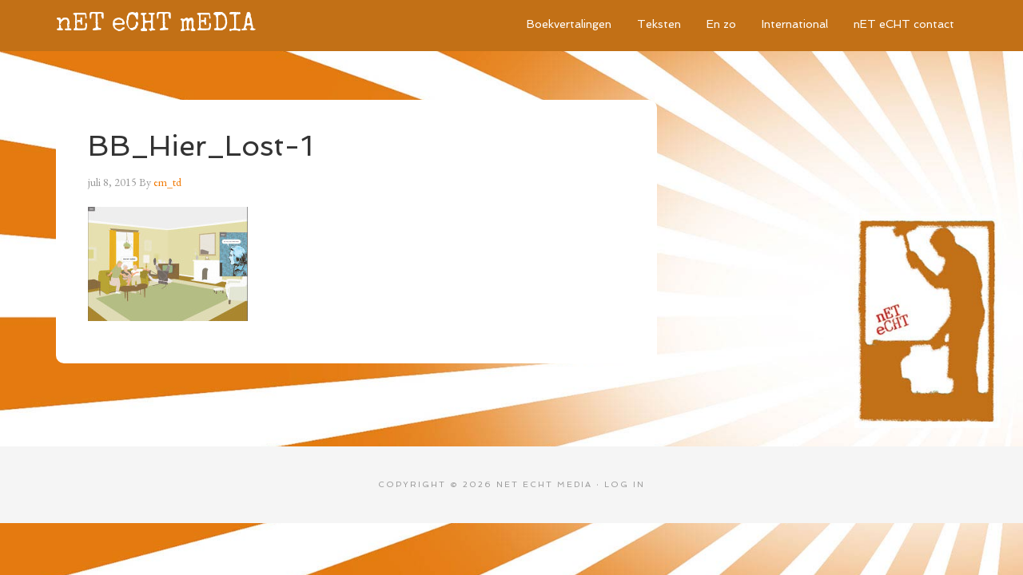

--- FILE ---
content_type: text/html; charset=UTF-8
request_url: https://echtmedia.net/hier-essay-over-een-stripgenieke-vertaalstrategie/bb_hier_lost-1/
body_size: 8685
content:
<!DOCTYPE html><html lang="nl-NL"><head ><meta charset="UTF-8" /><meta name="viewport" content="width=device-width, initial-scale=1" /><meta name='robots' content='index, follow, max-image-preview:large, max-snippet:-1, max-video-preview:-1' /><title>BB_Hier_Lost-1 - nET eCHT mEDIA</title><link rel="canonical" href="https://echtmedia.net/hier-essay-over-een-stripgenieke-vertaalstrategie/bb_hier_lost-1/" /><meta property="og:locale" content="nl_NL" /><meta property="og:type" content="article" /><meta property="og:title" content="BB_Hier_Lost-1 - nET eCHT mEDIA" /><meta property="og:url" content="https://echtmedia.net/hier-essay-over-een-stripgenieke-vertaalstrategie/bb_hier_lost-1/" /><meta property="og:site_name" content="nET eCHT mEDIA" /><meta property="og:image" content="https://echtmedia.net/hier-essay-over-een-stripgenieke-vertaalstrategie/bb_hier_lost-1" /><meta property="og:image:width" content="800" /><meta property="og:image:height" content="571" /><meta property="og:image:type" content="image/jpeg" /> <script type="application/ld+json" class="yoast-schema-graph">{"@context":"https://schema.org","@graph":[{"@type":"WebPage","@id":"https://echtmedia.net/hier-essay-over-een-stripgenieke-vertaalstrategie/bb_hier_lost-1/","url":"https://echtmedia.net/hier-essay-over-een-stripgenieke-vertaalstrategie/bb_hier_lost-1/","name":"BB_Hier_Lost-1 - nET eCHT mEDIA","isPartOf":{"@id":"https://echtmedia.net/#website"},"primaryImageOfPage":{"@id":"https://echtmedia.net/hier-essay-over-een-stripgenieke-vertaalstrategie/bb_hier_lost-1/#primaryimage"},"image":{"@id":"https://echtmedia.net/hier-essay-over-een-stripgenieke-vertaalstrategie/bb_hier_lost-1/#primaryimage"},"thumbnailUrl":"https://echtmedia.net/wp-content/uploads/BB_Hier_Lost-1.jpg","datePublished":"2015-07-08T00:24:04+00:00","breadcrumb":{"@id":"https://echtmedia.net/hier-essay-over-een-stripgenieke-vertaalstrategie/bb_hier_lost-1/#breadcrumb"},"inLanguage":"nl-NL","potentialAction":[{"@type":"ReadAction","target":["https://echtmedia.net/hier-essay-over-een-stripgenieke-vertaalstrategie/bb_hier_lost-1/"]}]},{"@type":"ImageObject","inLanguage":"nl-NL","@id":"https://echtmedia.net/hier-essay-over-een-stripgenieke-vertaalstrategie/bb_hier_lost-1/#primaryimage","url":"https://echtmedia.net/wp-content/uploads/BB_Hier_Lost-1.jpg","contentUrl":"https://echtmedia.net/wp-content/uploads/BB_Hier_Lost-1.jpg","width":800,"height":571},{"@type":"BreadcrumbList","@id":"https://echtmedia.net/hier-essay-over-een-stripgenieke-vertaalstrategie/bb_hier_lost-1/#breadcrumb","itemListElement":[{"@type":"ListItem","position":1,"name":"Home","item":"https://echtmedia.net/"},{"@type":"ListItem","position":2,"name":"Hier: stripgeniek vertaald?","item":"https://echtmedia.net/hier-essay-over-een-stripgenieke-vertaalstrategie/"},{"@type":"ListItem","position":3,"name":"BB_Hier_Lost-1"}]},{"@type":"WebSite","@id":"https://echtmedia.net/#website","url":"https://echtmedia.net/","name":"nET eCHT mEDIA","description":"","potentialAction":[{"@type":"SearchAction","target":{"@type":"EntryPoint","urlTemplate":"https://echtmedia.net/?s={search_term_string}"},"query-input":{"@type":"PropertyValueSpecification","valueRequired":true,"valueName":"search_term_string"}}],"inLanguage":"nl-NL"}]}</script> <link rel='dns-prefetch' href='//www.googletagmanager.com' /><link rel='dns-prefetch' href='//fonts.googleapis.com' /><link rel="alternate" type="application/rss+xml" title="nET eCHT mEDIA &raquo; feed" href="https://echtmedia.net/feed/" /><link rel="alternate" type="application/rss+xml" title="nET eCHT mEDIA &raquo; reacties feed" href="https://echtmedia.net/comments/feed/" /><link rel="alternate" title="oEmbed (JSON)" type="application/json+oembed" href="https://echtmedia.net/wp-json/oembed/1.0/embed?url=https%3A%2F%2Fechtmedia.net%2Fhier-essay-over-een-stripgenieke-vertaalstrategie%2Fbb_hier_lost-1%2F" /><link rel="alternate" title="oEmbed (XML)" type="text/xml+oembed" href="https://echtmedia.net/wp-json/oembed/1.0/embed?url=https%3A%2F%2Fechtmedia.net%2Fhier-essay-over-een-stripgenieke-vertaalstrategie%2Fbb_hier_lost-1%2F&#038;format=xml" /><style id='wp-img-auto-sizes-contain-inline-css' type='text/css'>img:is([sizes=auto i],[sizes^="auto," i]){contain-intrinsic-size:3000px 1500px}
/*# sourceURL=wp-img-auto-sizes-contain-inline-css */</style><link rel='stylesheet' id='agency-pro-theme-css' href='https://echtmedia.net/wp-content/cache/autoptimize/css/autoptimize_single_454dc4617e7418ef4e5afedc1ff76410.css?ver=3.1.2' type='text/css' media='all' /><style id='wp-emoji-styles-inline-css' type='text/css'>img.wp-smiley, img.emoji {
		display: inline !important;
		border: none !important;
		box-shadow: none !important;
		height: 1em !important;
		width: 1em !important;
		margin: 0 0.07em !important;
		vertical-align: -0.1em !important;
		background: none !important;
		padding: 0 !important;
	}
/*# sourceURL=wp-emoji-styles-inline-css */</style><style id='wp-block-library-inline-css' type='text/css'>:root{--wp-block-synced-color:#7a00df;--wp-block-synced-color--rgb:122,0,223;--wp-bound-block-color:var(--wp-block-synced-color);--wp-editor-canvas-background:#ddd;--wp-admin-theme-color:#007cba;--wp-admin-theme-color--rgb:0,124,186;--wp-admin-theme-color-darker-10:#006ba1;--wp-admin-theme-color-darker-10--rgb:0,107,160.5;--wp-admin-theme-color-darker-20:#005a87;--wp-admin-theme-color-darker-20--rgb:0,90,135;--wp-admin-border-width-focus:2px}@media (min-resolution:192dpi){:root{--wp-admin-border-width-focus:1.5px}}.wp-element-button{cursor:pointer}:root .has-very-light-gray-background-color{background-color:#eee}:root .has-very-dark-gray-background-color{background-color:#313131}:root .has-very-light-gray-color{color:#eee}:root .has-very-dark-gray-color{color:#313131}:root .has-vivid-green-cyan-to-vivid-cyan-blue-gradient-background{background:linear-gradient(135deg,#00d084,#0693e3)}:root .has-purple-crush-gradient-background{background:linear-gradient(135deg,#34e2e4,#4721fb 50%,#ab1dfe)}:root .has-hazy-dawn-gradient-background{background:linear-gradient(135deg,#faaca8,#dad0ec)}:root .has-subdued-olive-gradient-background{background:linear-gradient(135deg,#fafae1,#67a671)}:root .has-atomic-cream-gradient-background{background:linear-gradient(135deg,#fdd79a,#004a59)}:root .has-nightshade-gradient-background{background:linear-gradient(135deg,#330968,#31cdcf)}:root .has-midnight-gradient-background{background:linear-gradient(135deg,#020381,#2874fc)}:root{--wp--preset--font-size--normal:16px;--wp--preset--font-size--huge:42px}.has-regular-font-size{font-size:1em}.has-larger-font-size{font-size:2.625em}.has-normal-font-size{font-size:var(--wp--preset--font-size--normal)}.has-huge-font-size{font-size:var(--wp--preset--font-size--huge)}.has-text-align-center{text-align:center}.has-text-align-left{text-align:left}.has-text-align-right{text-align:right}.has-fit-text{white-space:nowrap!important}#end-resizable-editor-section{display:none}.aligncenter{clear:both}.items-justified-left{justify-content:flex-start}.items-justified-center{justify-content:center}.items-justified-right{justify-content:flex-end}.items-justified-space-between{justify-content:space-between}.screen-reader-text{border:0;clip-path:inset(50%);height:1px;margin:-1px;overflow:hidden;padding:0;position:absolute;width:1px;word-wrap:normal!important}.screen-reader-text:focus{background-color:#ddd;clip-path:none;color:#444;display:block;font-size:1em;height:auto;left:5px;line-height:normal;padding:15px 23px 14px;text-decoration:none;top:5px;width:auto;z-index:100000}html :where(.has-border-color){border-style:solid}html :where([style*=border-top-color]){border-top-style:solid}html :where([style*=border-right-color]){border-right-style:solid}html :where([style*=border-bottom-color]){border-bottom-style:solid}html :where([style*=border-left-color]){border-left-style:solid}html :where([style*=border-width]){border-style:solid}html :where([style*=border-top-width]){border-top-style:solid}html :where([style*=border-right-width]){border-right-style:solid}html :where([style*=border-bottom-width]){border-bottom-style:solid}html :where([style*=border-left-width]){border-left-style:solid}html :where(img[class*=wp-image-]){height:auto;max-width:100%}:where(figure){margin:0 0 1em}html :where(.is-position-sticky){--wp-admin--admin-bar--position-offset:var(--wp-admin--admin-bar--height,0px)}@media screen and (max-width:600px){html :where(.is-position-sticky){--wp-admin--admin-bar--position-offset:0px}}

/*# sourceURL=wp-block-library-inline-css */</style><style id='global-styles-inline-css' type='text/css'>:root{--wp--preset--aspect-ratio--square: 1;--wp--preset--aspect-ratio--4-3: 4/3;--wp--preset--aspect-ratio--3-4: 3/4;--wp--preset--aspect-ratio--3-2: 3/2;--wp--preset--aspect-ratio--2-3: 2/3;--wp--preset--aspect-ratio--16-9: 16/9;--wp--preset--aspect-ratio--9-16: 9/16;--wp--preset--color--black: #000000;--wp--preset--color--cyan-bluish-gray: #abb8c3;--wp--preset--color--white: #ffffff;--wp--preset--color--pale-pink: #f78da7;--wp--preset--color--vivid-red: #cf2e2e;--wp--preset--color--luminous-vivid-orange: #ff6900;--wp--preset--color--luminous-vivid-amber: #fcb900;--wp--preset--color--light-green-cyan: #7bdcb5;--wp--preset--color--vivid-green-cyan: #00d084;--wp--preset--color--pale-cyan-blue: #8ed1fc;--wp--preset--color--vivid-cyan-blue: #0693e3;--wp--preset--color--vivid-purple: #9b51e0;--wp--preset--gradient--vivid-cyan-blue-to-vivid-purple: linear-gradient(135deg,rgb(6,147,227) 0%,rgb(155,81,224) 100%);--wp--preset--gradient--light-green-cyan-to-vivid-green-cyan: linear-gradient(135deg,rgb(122,220,180) 0%,rgb(0,208,130) 100%);--wp--preset--gradient--luminous-vivid-amber-to-luminous-vivid-orange: linear-gradient(135deg,rgb(252,185,0) 0%,rgb(255,105,0) 100%);--wp--preset--gradient--luminous-vivid-orange-to-vivid-red: linear-gradient(135deg,rgb(255,105,0) 0%,rgb(207,46,46) 100%);--wp--preset--gradient--very-light-gray-to-cyan-bluish-gray: linear-gradient(135deg,rgb(238,238,238) 0%,rgb(169,184,195) 100%);--wp--preset--gradient--cool-to-warm-spectrum: linear-gradient(135deg,rgb(74,234,220) 0%,rgb(151,120,209) 20%,rgb(207,42,186) 40%,rgb(238,44,130) 60%,rgb(251,105,98) 80%,rgb(254,248,76) 100%);--wp--preset--gradient--blush-light-purple: linear-gradient(135deg,rgb(255,206,236) 0%,rgb(152,150,240) 100%);--wp--preset--gradient--blush-bordeaux: linear-gradient(135deg,rgb(254,205,165) 0%,rgb(254,45,45) 50%,rgb(107,0,62) 100%);--wp--preset--gradient--luminous-dusk: linear-gradient(135deg,rgb(255,203,112) 0%,rgb(199,81,192) 50%,rgb(65,88,208) 100%);--wp--preset--gradient--pale-ocean: linear-gradient(135deg,rgb(255,245,203) 0%,rgb(182,227,212) 50%,rgb(51,167,181) 100%);--wp--preset--gradient--electric-grass: linear-gradient(135deg,rgb(202,248,128) 0%,rgb(113,206,126) 100%);--wp--preset--gradient--midnight: linear-gradient(135deg,rgb(2,3,129) 0%,rgb(40,116,252) 100%);--wp--preset--font-size--small: 13px;--wp--preset--font-size--medium: 20px;--wp--preset--font-size--large: 36px;--wp--preset--font-size--x-large: 42px;--wp--preset--spacing--20: 0.44rem;--wp--preset--spacing--30: 0.67rem;--wp--preset--spacing--40: 1rem;--wp--preset--spacing--50: 1.5rem;--wp--preset--spacing--60: 2.25rem;--wp--preset--spacing--70: 3.38rem;--wp--preset--spacing--80: 5.06rem;--wp--preset--shadow--natural: 6px 6px 9px rgba(0, 0, 0, 0.2);--wp--preset--shadow--deep: 12px 12px 50px rgba(0, 0, 0, 0.4);--wp--preset--shadow--sharp: 6px 6px 0px rgba(0, 0, 0, 0.2);--wp--preset--shadow--outlined: 6px 6px 0px -3px rgb(255, 255, 255), 6px 6px rgb(0, 0, 0);--wp--preset--shadow--crisp: 6px 6px 0px rgb(0, 0, 0);}:where(.is-layout-flex){gap: 0.5em;}:where(.is-layout-grid){gap: 0.5em;}body .is-layout-flex{display: flex;}.is-layout-flex{flex-wrap: wrap;align-items: center;}.is-layout-flex > :is(*, div){margin: 0;}body .is-layout-grid{display: grid;}.is-layout-grid > :is(*, div){margin: 0;}:where(.wp-block-columns.is-layout-flex){gap: 2em;}:where(.wp-block-columns.is-layout-grid){gap: 2em;}:where(.wp-block-post-template.is-layout-flex){gap: 1.25em;}:where(.wp-block-post-template.is-layout-grid){gap: 1.25em;}.has-black-color{color: var(--wp--preset--color--black) !important;}.has-cyan-bluish-gray-color{color: var(--wp--preset--color--cyan-bluish-gray) !important;}.has-white-color{color: var(--wp--preset--color--white) !important;}.has-pale-pink-color{color: var(--wp--preset--color--pale-pink) !important;}.has-vivid-red-color{color: var(--wp--preset--color--vivid-red) !important;}.has-luminous-vivid-orange-color{color: var(--wp--preset--color--luminous-vivid-orange) !important;}.has-luminous-vivid-amber-color{color: var(--wp--preset--color--luminous-vivid-amber) !important;}.has-light-green-cyan-color{color: var(--wp--preset--color--light-green-cyan) !important;}.has-vivid-green-cyan-color{color: var(--wp--preset--color--vivid-green-cyan) !important;}.has-pale-cyan-blue-color{color: var(--wp--preset--color--pale-cyan-blue) !important;}.has-vivid-cyan-blue-color{color: var(--wp--preset--color--vivid-cyan-blue) !important;}.has-vivid-purple-color{color: var(--wp--preset--color--vivid-purple) !important;}.has-black-background-color{background-color: var(--wp--preset--color--black) !important;}.has-cyan-bluish-gray-background-color{background-color: var(--wp--preset--color--cyan-bluish-gray) !important;}.has-white-background-color{background-color: var(--wp--preset--color--white) !important;}.has-pale-pink-background-color{background-color: var(--wp--preset--color--pale-pink) !important;}.has-vivid-red-background-color{background-color: var(--wp--preset--color--vivid-red) !important;}.has-luminous-vivid-orange-background-color{background-color: var(--wp--preset--color--luminous-vivid-orange) !important;}.has-luminous-vivid-amber-background-color{background-color: var(--wp--preset--color--luminous-vivid-amber) !important;}.has-light-green-cyan-background-color{background-color: var(--wp--preset--color--light-green-cyan) !important;}.has-vivid-green-cyan-background-color{background-color: var(--wp--preset--color--vivid-green-cyan) !important;}.has-pale-cyan-blue-background-color{background-color: var(--wp--preset--color--pale-cyan-blue) !important;}.has-vivid-cyan-blue-background-color{background-color: var(--wp--preset--color--vivid-cyan-blue) !important;}.has-vivid-purple-background-color{background-color: var(--wp--preset--color--vivid-purple) !important;}.has-black-border-color{border-color: var(--wp--preset--color--black) !important;}.has-cyan-bluish-gray-border-color{border-color: var(--wp--preset--color--cyan-bluish-gray) !important;}.has-white-border-color{border-color: var(--wp--preset--color--white) !important;}.has-pale-pink-border-color{border-color: var(--wp--preset--color--pale-pink) !important;}.has-vivid-red-border-color{border-color: var(--wp--preset--color--vivid-red) !important;}.has-luminous-vivid-orange-border-color{border-color: var(--wp--preset--color--luminous-vivid-orange) !important;}.has-luminous-vivid-amber-border-color{border-color: var(--wp--preset--color--luminous-vivid-amber) !important;}.has-light-green-cyan-border-color{border-color: var(--wp--preset--color--light-green-cyan) !important;}.has-vivid-green-cyan-border-color{border-color: var(--wp--preset--color--vivid-green-cyan) !important;}.has-pale-cyan-blue-border-color{border-color: var(--wp--preset--color--pale-cyan-blue) !important;}.has-vivid-cyan-blue-border-color{border-color: var(--wp--preset--color--vivid-cyan-blue) !important;}.has-vivid-purple-border-color{border-color: var(--wp--preset--color--vivid-purple) !important;}.has-vivid-cyan-blue-to-vivid-purple-gradient-background{background: var(--wp--preset--gradient--vivid-cyan-blue-to-vivid-purple) !important;}.has-light-green-cyan-to-vivid-green-cyan-gradient-background{background: var(--wp--preset--gradient--light-green-cyan-to-vivid-green-cyan) !important;}.has-luminous-vivid-amber-to-luminous-vivid-orange-gradient-background{background: var(--wp--preset--gradient--luminous-vivid-amber-to-luminous-vivid-orange) !important;}.has-luminous-vivid-orange-to-vivid-red-gradient-background{background: var(--wp--preset--gradient--luminous-vivid-orange-to-vivid-red) !important;}.has-very-light-gray-to-cyan-bluish-gray-gradient-background{background: var(--wp--preset--gradient--very-light-gray-to-cyan-bluish-gray) !important;}.has-cool-to-warm-spectrum-gradient-background{background: var(--wp--preset--gradient--cool-to-warm-spectrum) !important;}.has-blush-light-purple-gradient-background{background: var(--wp--preset--gradient--blush-light-purple) !important;}.has-blush-bordeaux-gradient-background{background: var(--wp--preset--gradient--blush-bordeaux) !important;}.has-luminous-dusk-gradient-background{background: var(--wp--preset--gradient--luminous-dusk) !important;}.has-pale-ocean-gradient-background{background: var(--wp--preset--gradient--pale-ocean) !important;}.has-electric-grass-gradient-background{background: var(--wp--preset--gradient--electric-grass) !important;}.has-midnight-gradient-background{background: var(--wp--preset--gradient--midnight) !important;}.has-small-font-size{font-size: var(--wp--preset--font-size--small) !important;}.has-medium-font-size{font-size: var(--wp--preset--font-size--medium) !important;}.has-large-font-size{font-size: var(--wp--preset--font-size--large) !important;}.has-x-large-font-size{font-size: var(--wp--preset--font-size--x-large) !important;}
/*# sourceURL=global-styles-inline-css */</style><style id='classic-theme-styles-inline-css' type='text/css'>/*! This file is auto-generated */
.wp-block-button__link{color:#fff;background-color:#32373c;border-radius:9999px;box-shadow:none;text-decoration:none;padding:calc(.667em + 2px) calc(1.333em + 2px);font-size:1.125em}.wp-block-file__button{background:#32373c;color:#fff;text-decoration:none}
/*# sourceURL=/wp-includes/css/classic-themes.min.css */</style><link rel='stylesheet' id='cryptx-styles-css' href='https://echtmedia.net/wp-content/cache/autoptimize/css/autoptimize_single_b8783d4824e792a07ae6f95a14686d58.css?ver=4.0.4' type='text/css' media='all' /><link rel='stylesheet' id='dashicons-css' href='https://echtmedia.net/wp-includes/css/dashicons.min.css?ver=39d311b5d55fd8a4023fa430e8bc0374' type='text/css' media='all' /><link rel='stylesheet' id='google-fonts-css' href='//fonts.googleapis.com/css?family=EB+Garamond%7CSpinnaker&#038;ver=3.1.2' type='text/css' media='all' /> <script defer type="text/javascript" src="https://echtmedia.net/wp-includes/js/jquery/jquery.min.js?ver=3.7.1" id="jquery-core-js"></script> <script defer type="text/javascript" src="https://echtmedia.net/wp-includes/js/jquery/jquery-migrate.min.js?ver=3.4.1" id="jquery-migrate-js"></script> <script defer id="cryptx-js-js-extra" src="[data-uri]"></script> <script defer type="text/javascript" src="https://echtmedia.net/wp-content/plugins/cryptx/js/cryptx.min.js?ver=4.0.4" id="cryptx-js-js"></script> <script defer type="text/javascript" src="https://echtmedia.net/wp-content/cache/autoptimize/js/autoptimize_single_b5d40d190923dc7f205d340ff9d0cad9.js?ver=1.0.0" id="agency-responsive-menu-js"></script> <script defer type="text/javascript" src="https://echtmedia.net/wp-content/cache/autoptimize/js/autoptimize_single_91d4cd427e3b6649cecaa8e689f284c7.js?ver=1.0.0" id="agency-pro-backstretch-js"></script> <script defer id="agency-pro-backstretch-set-js-extra" src="[data-uri]"></script> <script defer type="text/javascript" src="https://echtmedia.net/wp-content/cache/autoptimize/js/autoptimize_single_0c2ca303f41ff142721575617b9691ce.js?ver=1.0.0" id="agency-pro-backstretch-set-js"></script> 
 <script defer type="text/javascript" src="https://www.googletagmanager.com/gtag/js?id=GT-NM8K6H5" id="google_gtagjs-js"></script> <script defer id="google_gtagjs-js-after" src="[data-uri]"></script> <script defer type="text/javascript" src="https://echtmedia.net/wp-content/plugins/google-analyticator/external-tracking.min.js?ver=6.5.7" id="ga-external-tracking-js"></script> <link rel="https://api.w.org/" href="https://echtmedia.net/wp-json/" /><link rel="alternate" title="JSON" type="application/json" href="https://echtmedia.net/wp-json/wp/v2/media/3275" /><meta name="generator" content="Site Kit by Google 1.170.0" /><link rel="icon" href="https://echtmedia.net/wp-content/themes/agency-pro/images/favicon.ico" /> <script>(function(i,s,o,g,r,a,m){i['GoogleAnalyticsObject']=r;i[r]=i[r]||function(){
  (i[r].q=i[r].q||[]).push(arguments)},i[r].l=1*new Date();a=s.createElement(o),
  m=s.getElementsByTagName(o)[0];a.async=1;a.src=g;m.parentNode.insertBefore(a,m)
  })(window,document,'script','//www.google-analytics.com/analytics.js','ga');

  ga('create', 'UA-58216884-1', 'auto');
  ga('send', 'pageview');</script><style type="text/css" id="custom-background-css">body.custom-background { background-color: #dd9933; }</style> <script defer src="[data-uri]"></script> <script type="text/javascript">(function(i,s,o,g,r,a,m){i['GoogleAnalyticsObject']=r;i[r]=i[r]||function(){
	(i[r].q=i[r].q||[]).push(arguments)},i[r].l=1*new Date();a=s.createElement(o),
	m=s.getElementsByTagName(o)[0];a.async=1;a.src=g;m.parentNode.insertBefore(a,m)
	})(window,document,'script','//www.google-analytics.com/analytics.js','ga');
	ga('create', 'UA-XXXXXXXX-X', 'auto');
 
	ga('send', 'pageview');</script> <style type="text/css" id="wp-custom-css">body {
	background-color: #d7c603;
	color: #333;
	font-family: 'EB Garamond', serif;
	font-size: 16.5px;
	font-weight: 400;
	line-height: 1.625;
}
.button-netecht {
	background-color: #fff;
	font-size:24px;
	font-family: 'Special Elite', cursive;
	border-radius: 50px;
	color: #333;
	padding:25px;
}
.button-netecht:hover {
	background-color: #C27016;
	color:#FFF;
}
.button-netechtContact {
    background-color: #fff;
    font-family: 'Special Elite',cursive;
    border-radius: 50px;
    color: #333;
    padding: 25px;
	  font-size:14px;
}
.button-netechtContact:hover {
	background-color: #C27016;
	color:#FFF;
}
.book-cover {
	float:left;
	padding-top:-10px;
	padding-left:5px;
	padding-right:5px;
	padding-bottom:0px;
	width:33%;
}
a.alignleft img, img.alignleft, .wp-caption.alignleft {
	margin: 0 24px 24px 0;
	float: none;
	height:auto;
	vertical-align: text-top;
}
.single_image_left {
	float:left!important;
}
.alignright {
    float: right;
clear:both;
}	
@media only screen and (max-width: 1023px) {
	.full-width-content .content {
    width: 100%;
}
	.entry-title {
    color: #333;
    font-size: 26px;
    line-height: 1;
}
a.alignleft img, img.alignleft, .wp-caption.alignleft {
	margin:0 24px 24px 0;
	max-width:29%;
	vertical-align: text-top;
}
}
@media only screen and (max-width: 580px) {
.full-width-content .content {
    width: 100%;
}
.entry-title {
    color: #333;
    font-size: 20px;
    line-height: 1.4;
}
h2 {
		margin-bottom:10px;
	}
a.alignleft img, img.alignleft, .wp-caption.alignleft {
	float:none;
	width:100%;
	margin: 0 24px 24px 0;
}
.alignright {
    float: none;
}	
a.alignleft img, img.alignleft, .wp-caption.alignleft {
	display:block;
	margin-left:auto;
	margin-right:auto;
	max-width:80%;
}
}</style></head><body data-rsssl=1 class="attachment wp-singular attachment-template-default attachmentid-3275 attachment-jpeg custom-background wp-theme-genesis wp-child-theme-agency-pro full-width-content genesis-breadcrumbs-hidden genesis-footer-widgets-hidden agency-pro-orange"><header class="site-header"><div class="wrap"><div class="title-area"><p class="site-title"><a href="https://echtmedia.net/">nET eCHT mEDIA</a></p></div><div class="widget-area header-widget-area"><section id="nav_menu-2" class="widget widget_nav_menu"><div class="widget-wrap"><nav class="nav-header"><ul id="menu-main" class="menu genesis-nav-menu"><li id="menu-item-33" class="menu-item menu-item-type-post_type menu-item-object-page menu-item-has-children menu-item-33"><a href="https://echtmedia.net/boekvertalingen/"><span >Boekvertalingen</span></a><ul class="sub-menu"><li id="menu-item-465" class="menu-item menu-item-type-post_type menu-item-object-page menu-item-465"><a href="https://echtmedia.net/wordsmith/"><span >uit het Engels</span></a></li><li id="menu-item-466" class="menu-item menu-item-type-post_type menu-item-object-page menu-item-466"><a href="https://echtmedia.net/forgeur-de-mots/"><span >uit het Frans</span></a></li></ul></li><li id="menu-item-29" class="menu-item menu-item-type-post_type menu-item-object-page menu-item-has-children menu-item-29"><a href="https://echtmedia.net/teksten/"><span >Teksten</span></a><ul class="sub-menu"><li id="menu-item-467" class="menu-item menu-item-type-post_type menu-item-object-page menu-item-467"><a href="https://echtmedia.net/artikelen/"><span >Artikelen</span></a></li><li id="menu-item-483" class="menu-item menu-item-type-post_type menu-item-object-page menu-item-483"><a href="https://echtmedia.net/interviews/"><span >Interviews</span></a></li><li id="menu-item-482" class="menu-item menu-item-type-post_type menu-item-object-page menu-item-482"><a href="https://echtmedia.net/essays/"><span >Essays</span></a></li><li id="menu-item-479" class="menu-item menu-item-type-post_type menu-item-object-page menu-item-479"><a href="https://echtmedia.net/recensies/"><span >Recensies</span></a></li><li id="menu-item-481" class="menu-item menu-item-type-post_type menu-item-object-page menu-item-481"><a href="https://echtmedia.net/copywriting/"><span >Copywriting</span></a></li><li id="menu-item-480" class="menu-item menu-item-type-post_type menu-item-object-page menu-item-480"><a href="https://echtmedia.net/niet-eerder-gepubliceerd/"><span >Niet eerder gepubliceerd</span></a></li></ul></li><li id="menu-item-32" class="menu-item menu-item-type-post_type menu-item-object-page menu-item-has-children menu-item-32"><a href="https://echtmedia.net/en-zo/" title="Exposities"><span >En zo</span></a><ul class="sub-menu"><li id="menu-item-1214" class="menu-item menu-item-type-post_type menu-item-object-page menu-item-1214"><a href="https://echtmedia.net/exposities-2/"><span >Exposities</span></a></li><li id="menu-item-1232" class="menu-item menu-item-type-post_type menu-item-object-page menu-item-1232"><a href="https://echtmedia.net/leesclub/"><span >Leesclub</span></a></li><li id="menu-item-1231" class="menu-item menu-item-type-post_type menu-item-object-page menu-item-1231"><a href="https://echtmedia.net/lezingen-2/"><span >Lezingen</span></a></li><li id="menu-item-1215" class="menu-item menu-item-type-post_type menu-item-object-page menu-item-1215"><a href="https://echtmedia.net/dj/"><span >Dj</span></a></li></ul></li><li id="menu-item-28" class="menu-item menu-item-type-post_type menu-item-object-page menu-item-28"><a href="https://echtmedia.net/international/"><span >International</span></a></li><li id="menu-item-27" class="menu-item menu-item-type-post_type menu-item-object-page menu-item-27"><a href="https://echtmedia.net/contact/"><span >nET eCHT contact</span></a></li></ul></nav></div></section></div></div></header><div class="site-container"><div class="site-inner"><div class="content-sidebar-wrap"><main class="content"><article class="post-3275 attachment type-attachment status-inherit entry" aria-label="BB_Hier_Lost-1"><header class="entry-header"><h1 class="entry-title">BB_Hier_Lost-1</h1><p class="entry-meta"><time class="entry-time">juli 8, 2015</time> By <span class="entry-author"><a href="https://echtmedia.net/author/em_td/" class="entry-author-link" rel="author"><span class="entry-author-name">em_td</span></a></span></p></header><div class="entry-content"><p class="attachment"><a href='https://echtmedia.net/wp-content/uploads/BB_Hier_Lost-1.jpg'><img decoding="async" width="200" height="143" src="https://echtmedia.net/wp-content/uploads/BB_Hier_Lost-1-200x143.jpg" class="attachment-medium size-medium" alt="" srcset="https://echtmedia.net/wp-content/uploads/BB_Hier_Lost-1-200x143.jpg 200w, https://echtmedia.net/wp-content/uploads/BB_Hier_Lost-1.jpg 800w" sizes="(max-width: 200px) 100vw, 200px" /></a></p></div><footer class="entry-footer"></footer></article></main></div></div><footer class="site-footer"><div class="wrap"><p>Copyright &#xA9;&nbsp;2026 nET eCHT mEDIA  &middot; <a rel="nofollow" href="https://echtmedia.net/wp-login.php">Log in</a></p></div></footer></div><script type="speculationrules">{"prefetch":[{"source":"document","where":{"and":[{"href_matches":"/*"},{"not":{"href_matches":["/wp-*.php","/wp-admin/*","/wp-content/uploads/*","/wp-content/*","/wp-content/plugins/*","/wp-content/themes/agency-pro/*","/wp-content/themes/genesis/*","/*\\?(.+)"]}},{"not":{"selector_matches":"a[rel~=\"nofollow\"]"}},{"not":{"selector_matches":".no-prefetch, .no-prefetch a"}}]},"eagerness":"conservative"}]}</script> <script>(function(i,s,o,g,r,a,m){i['GoogleAnalyticsObject']=r;i[r]=i[r]||function(){
  (i[r].q=i[r].q||[]).push(arguments)},i[r].l=1*new Date();a=s.createElement(o),
  m=s.getElementsByTagName(o)[0];a.async=1;a.src=g;m.parentNode.insertBefore(a,m)
  })(window,document,'script','//www.google-analytics.com/analytics.js','ga');

  ga('create', 'UA-59697621-1', 'auto');
  ga('send', 'pageview');</script><script defer type="text/javascript" src="https://echtmedia.net/wp-content/cache/autoptimize/js/autoptimize_single_9bb3fce29b4140380cd796f6c09d9d78.js?ver=39d311b5d55fd8a4023fa430e8bc0374" id="load-audio-js"></script> <script id="wp-emoji-settings" type="application/json">{"baseUrl":"https://s.w.org/images/core/emoji/17.0.2/72x72/","ext":".png","svgUrl":"https://s.w.org/images/core/emoji/17.0.2/svg/","svgExt":".svg","source":{"concatemoji":"https://echtmedia.net/wp-includes/js/wp-emoji-release.min.js?ver=39d311b5d55fd8a4023fa430e8bc0374"}}</script> <script type="module">/*! This file is auto-generated */
const a=JSON.parse(document.getElementById("wp-emoji-settings").textContent),o=(window._wpemojiSettings=a,"wpEmojiSettingsSupports"),s=["flag","emoji"];function i(e){try{var t={supportTests:e,timestamp:(new Date).valueOf()};sessionStorage.setItem(o,JSON.stringify(t))}catch(e){}}function c(e,t,n){e.clearRect(0,0,e.canvas.width,e.canvas.height),e.fillText(t,0,0);t=new Uint32Array(e.getImageData(0,0,e.canvas.width,e.canvas.height).data);e.clearRect(0,0,e.canvas.width,e.canvas.height),e.fillText(n,0,0);const a=new Uint32Array(e.getImageData(0,0,e.canvas.width,e.canvas.height).data);return t.every((e,t)=>e===a[t])}function p(e,t){e.clearRect(0,0,e.canvas.width,e.canvas.height),e.fillText(t,0,0);var n=e.getImageData(16,16,1,1);for(let e=0;e<n.data.length;e++)if(0!==n.data[e])return!1;return!0}function u(e,t,n,a){switch(t){case"flag":return n(e,"\ud83c\udff3\ufe0f\u200d\u26a7\ufe0f","\ud83c\udff3\ufe0f\u200b\u26a7\ufe0f")?!1:!n(e,"\ud83c\udde8\ud83c\uddf6","\ud83c\udde8\u200b\ud83c\uddf6")&&!n(e,"\ud83c\udff4\udb40\udc67\udb40\udc62\udb40\udc65\udb40\udc6e\udb40\udc67\udb40\udc7f","\ud83c\udff4\u200b\udb40\udc67\u200b\udb40\udc62\u200b\udb40\udc65\u200b\udb40\udc6e\u200b\udb40\udc67\u200b\udb40\udc7f");case"emoji":return!a(e,"\ud83e\u1fac8")}return!1}function f(e,t,n,a){let r;const o=(r="undefined"!=typeof WorkerGlobalScope&&self instanceof WorkerGlobalScope?new OffscreenCanvas(300,150):document.createElement("canvas")).getContext("2d",{willReadFrequently:!0}),s=(o.textBaseline="top",o.font="600 32px Arial",{});return e.forEach(e=>{s[e]=t(o,e,n,a)}),s}function r(e){var t=document.createElement("script");t.src=e,t.defer=!0,document.head.appendChild(t)}a.supports={everything:!0,everythingExceptFlag:!0},new Promise(t=>{let n=function(){try{var e=JSON.parse(sessionStorage.getItem(o));if("object"==typeof e&&"number"==typeof e.timestamp&&(new Date).valueOf()<e.timestamp+604800&&"object"==typeof e.supportTests)return e.supportTests}catch(e){}return null}();if(!n){if("undefined"!=typeof Worker&&"undefined"!=typeof OffscreenCanvas&&"undefined"!=typeof URL&&URL.createObjectURL&&"undefined"!=typeof Blob)try{var e="postMessage("+f.toString()+"("+[JSON.stringify(s),u.toString(),c.toString(),p.toString()].join(",")+"));",a=new Blob([e],{type:"text/javascript"});const r=new Worker(URL.createObjectURL(a),{name:"wpTestEmojiSupports"});return void(r.onmessage=e=>{i(n=e.data),r.terminate(),t(n)})}catch(e){}i(n=f(s,u,c,p))}t(n)}).then(e=>{for(const n in e)a.supports[n]=e[n],a.supports.everything=a.supports.everything&&a.supports[n],"flag"!==n&&(a.supports.everythingExceptFlag=a.supports.everythingExceptFlag&&a.supports[n]);var t;a.supports.everythingExceptFlag=a.supports.everythingExceptFlag&&!a.supports.flag,a.supports.everything||((t=a.source||{}).concatemoji?r(t.concatemoji):t.wpemoji&&t.twemoji&&(r(t.twemoji),r(t.wpemoji)))});
//# sourceURL=https://echtmedia.net/wp-includes/js/wp-emoji-loader.min.js</script> </body></html>

--- FILE ---
content_type: application/javascript
request_url: https://echtmedia.net/wp-content/cache/autoptimize/js/autoptimize_single_9bb3fce29b4140380cd796f6c09d9d78.js?ver=39d311b5d55fd8a4023fa430e8bc0374
body_size: 130
content:
jQuery(document).ready(function($){function addSource(elem,path){$('<source>').attr('src',path).appendTo(elem);}
$(".button-netecht").click(function(){var audio=$('<audio />',{autoPlay:'autoplay'});addSource(audio,'http://echtmedia.net/wp-content/uploads/aambeeld.ogg');addSource(audio,'http://echtmedia.net/wp-content/uploads/aambeeld.mp3');audio.appendTo('body');});});